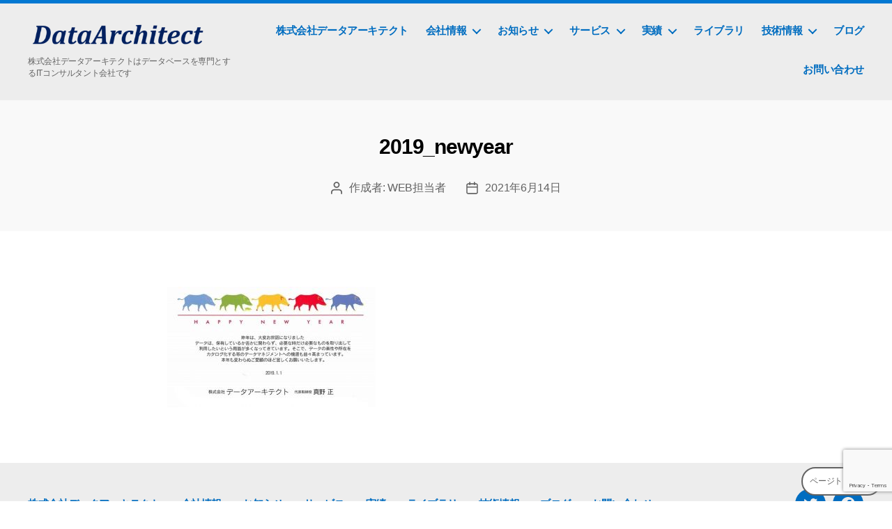

--- FILE ---
content_type: text/html; charset=utf-8
request_url: https://www.google.com/recaptcha/api2/anchor?ar=1&k=6Lczq14eAAAAAGvjiCfIM3f094IxUl6e7nF1fCF6&co=aHR0cHM6Ly9kYXRhYXJjaC5uZXQ6NDQz&hl=en&v=PoyoqOPhxBO7pBk68S4YbpHZ&size=invisible&anchor-ms=20000&execute-ms=30000&cb=an2sh285r9ru
body_size: 48640
content:
<!DOCTYPE HTML><html dir="ltr" lang="en"><head><meta http-equiv="Content-Type" content="text/html; charset=UTF-8">
<meta http-equiv="X-UA-Compatible" content="IE=edge">
<title>reCAPTCHA</title>
<style type="text/css">
/* cyrillic-ext */
@font-face {
  font-family: 'Roboto';
  font-style: normal;
  font-weight: 400;
  font-stretch: 100%;
  src: url(//fonts.gstatic.com/s/roboto/v48/KFO7CnqEu92Fr1ME7kSn66aGLdTylUAMa3GUBHMdazTgWw.woff2) format('woff2');
  unicode-range: U+0460-052F, U+1C80-1C8A, U+20B4, U+2DE0-2DFF, U+A640-A69F, U+FE2E-FE2F;
}
/* cyrillic */
@font-face {
  font-family: 'Roboto';
  font-style: normal;
  font-weight: 400;
  font-stretch: 100%;
  src: url(//fonts.gstatic.com/s/roboto/v48/KFO7CnqEu92Fr1ME7kSn66aGLdTylUAMa3iUBHMdazTgWw.woff2) format('woff2');
  unicode-range: U+0301, U+0400-045F, U+0490-0491, U+04B0-04B1, U+2116;
}
/* greek-ext */
@font-face {
  font-family: 'Roboto';
  font-style: normal;
  font-weight: 400;
  font-stretch: 100%;
  src: url(//fonts.gstatic.com/s/roboto/v48/KFO7CnqEu92Fr1ME7kSn66aGLdTylUAMa3CUBHMdazTgWw.woff2) format('woff2');
  unicode-range: U+1F00-1FFF;
}
/* greek */
@font-face {
  font-family: 'Roboto';
  font-style: normal;
  font-weight: 400;
  font-stretch: 100%;
  src: url(//fonts.gstatic.com/s/roboto/v48/KFO7CnqEu92Fr1ME7kSn66aGLdTylUAMa3-UBHMdazTgWw.woff2) format('woff2');
  unicode-range: U+0370-0377, U+037A-037F, U+0384-038A, U+038C, U+038E-03A1, U+03A3-03FF;
}
/* math */
@font-face {
  font-family: 'Roboto';
  font-style: normal;
  font-weight: 400;
  font-stretch: 100%;
  src: url(//fonts.gstatic.com/s/roboto/v48/KFO7CnqEu92Fr1ME7kSn66aGLdTylUAMawCUBHMdazTgWw.woff2) format('woff2');
  unicode-range: U+0302-0303, U+0305, U+0307-0308, U+0310, U+0312, U+0315, U+031A, U+0326-0327, U+032C, U+032F-0330, U+0332-0333, U+0338, U+033A, U+0346, U+034D, U+0391-03A1, U+03A3-03A9, U+03B1-03C9, U+03D1, U+03D5-03D6, U+03F0-03F1, U+03F4-03F5, U+2016-2017, U+2034-2038, U+203C, U+2040, U+2043, U+2047, U+2050, U+2057, U+205F, U+2070-2071, U+2074-208E, U+2090-209C, U+20D0-20DC, U+20E1, U+20E5-20EF, U+2100-2112, U+2114-2115, U+2117-2121, U+2123-214F, U+2190, U+2192, U+2194-21AE, U+21B0-21E5, U+21F1-21F2, U+21F4-2211, U+2213-2214, U+2216-22FF, U+2308-230B, U+2310, U+2319, U+231C-2321, U+2336-237A, U+237C, U+2395, U+239B-23B7, U+23D0, U+23DC-23E1, U+2474-2475, U+25AF, U+25B3, U+25B7, U+25BD, U+25C1, U+25CA, U+25CC, U+25FB, U+266D-266F, U+27C0-27FF, U+2900-2AFF, U+2B0E-2B11, U+2B30-2B4C, U+2BFE, U+3030, U+FF5B, U+FF5D, U+1D400-1D7FF, U+1EE00-1EEFF;
}
/* symbols */
@font-face {
  font-family: 'Roboto';
  font-style: normal;
  font-weight: 400;
  font-stretch: 100%;
  src: url(//fonts.gstatic.com/s/roboto/v48/KFO7CnqEu92Fr1ME7kSn66aGLdTylUAMaxKUBHMdazTgWw.woff2) format('woff2');
  unicode-range: U+0001-000C, U+000E-001F, U+007F-009F, U+20DD-20E0, U+20E2-20E4, U+2150-218F, U+2190, U+2192, U+2194-2199, U+21AF, U+21E6-21F0, U+21F3, U+2218-2219, U+2299, U+22C4-22C6, U+2300-243F, U+2440-244A, U+2460-24FF, U+25A0-27BF, U+2800-28FF, U+2921-2922, U+2981, U+29BF, U+29EB, U+2B00-2BFF, U+4DC0-4DFF, U+FFF9-FFFB, U+10140-1018E, U+10190-1019C, U+101A0, U+101D0-101FD, U+102E0-102FB, U+10E60-10E7E, U+1D2C0-1D2D3, U+1D2E0-1D37F, U+1F000-1F0FF, U+1F100-1F1AD, U+1F1E6-1F1FF, U+1F30D-1F30F, U+1F315, U+1F31C, U+1F31E, U+1F320-1F32C, U+1F336, U+1F378, U+1F37D, U+1F382, U+1F393-1F39F, U+1F3A7-1F3A8, U+1F3AC-1F3AF, U+1F3C2, U+1F3C4-1F3C6, U+1F3CA-1F3CE, U+1F3D4-1F3E0, U+1F3ED, U+1F3F1-1F3F3, U+1F3F5-1F3F7, U+1F408, U+1F415, U+1F41F, U+1F426, U+1F43F, U+1F441-1F442, U+1F444, U+1F446-1F449, U+1F44C-1F44E, U+1F453, U+1F46A, U+1F47D, U+1F4A3, U+1F4B0, U+1F4B3, U+1F4B9, U+1F4BB, U+1F4BF, U+1F4C8-1F4CB, U+1F4D6, U+1F4DA, U+1F4DF, U+1F4E3-1F4E6, U+1F4EA-1F4ED, U+1F4F7, U+1F4F9-1F4FB, U+1F4FD-1F4FE, U+1F503, U+1F507-1F50B, U+1F50D, U+1F512-1F513, U+1F53E-1F54A, U+1F54F-1F5FA, U+1F610, U+1F650-1F67F, U+1F687, U+1F68D, U+1F691, U+1F694, U+1F698, U+1F6AD, U+1F6B2, U+1F6B9-1F6BA, U+1F6BC, U+1F6C6-1F6CF, U+1F6D3-1F6D7, U+1F6E0-1F6EA, U+1F6F0-1F6F3, U+1F6F7-1F6FC, U+1F700-1F7FF, U+1F800-1F80B, U+1F810-1F847, U+1F850-1F859, U+1F860-1F887, U+1F890-1F8AD, U+1F8B0-1F8BB, U+1F8C0-1F8C1, U+1F900-1F90B, U+1F93B, U+1F946, U+1F984, U+1F996, U+1F9E9, U+1FA00-1FA6F, U+1FA70-1FA7C, U+1FA80-1FA89, U+1FA8F-1FAC6, U+1FACE-1FADC, U+1FADF-1FAE9, U+1FAF0-1FAF8, U+1FB00-1FBFF;
}
/* vietnamese */
@font-face {
  font-family: 'Roboto';
  font-style: normal;
  font-weight: 400;
  font-stretch: 100%;
  src: url(//fonts.gstatic.com/s/roboto/v48/KFO7CnqEu92Fr1ME7kSn66aGLdTylUAMa3OUBHMdazTgWw.woff2) format('woff2');
  unicode-range: U+0102-0103, U+0110-0111, U+0128-0129, U+0168-0169, U+01A0-01A1, U+01AF-01B0, U+0300-0301, U+0303-0304, U+0308-0309, U+0323, U+0329, U+1EA0-1EF9, U+20AB;
}
/* latin-ext */
@font-face {
  font-family: 'Roboto';
  font-style: normal;
  font-weight: 400;
  font-stretch: 100%;
  src: url(//fonts.gstatic.com/s/roboto/v48/KFO7CnqEu92Fr1ME7kSn66aGLdTylUAMa3KUBHMdazTgWw.woff2) format('woff2');
  unicode-range: U+0100-02BA, U+02BD-02C5, U+02C7-02CC, U+02CE-02D7, U+02DD-02FF, U+0304, U+0308, U+0329, U+1D00-1DBF, U+1E00-1E9F, U+1EF2-1EFF, U+2020, U+20A0-20AB, U+20AD-20C0, U+2113, U+2C60-2C7F, U+A720-A7FF;
}
/* latin */
@font-face {
  font-family: 'Roboto';
  font-style: normal;
  font-weight: 400;
  font-stretch: 100%;
  src: url(//fonts.gstatic.com/s/roboto/v48/KFO7CnqEu92Fr1ME7kSn66aGLdTylUAMa3yUBHMdazQ.woff2) format('woff2');
  unicode-range: U+0000-00FF, U+0131, U+0152-0153, U+02BB-02BC, U+02C6, U+02DA, U+02DC, U+0304, U+0308, U+0329, U+2000-206F, U+20AC, U+2122, U+2191, U+2193, U+2212, U+2215, U+FEFF, U+FFFD;
}
/* cyrillic-ext */
@font-face {
  font-family: 'Roboto';
  font-style: normal;
  font-weight: 500;
  font-stretch: 100%;
  src: url(//fonts.gstatic.com/s/roboto/v48/KFO7CnqEu92Fr1ME7kSn66aGLdTylUAMa3GUBHMdazTgWw.woff2) format('woff2');
  unicode-range: U+0460-052F, U+1C80-1C8A, U+20B4, U+2DE0-2DFF, U+A640-A69F, U+FE2E-FE2F;
}
/* cyrillic */
@font-face {
  font-family: 'Roboto';
  font-style: normal;
  font-weight: 500;
  font-stretch: 100%;
  src: url(//fonts.gstatic.com/s/roboto/v48/KFO7CnqEu92Fr1ME7kSn66aGLdTylUAMa3iUBHMdazTgWw.woff2) format('woff2');
  unicode-range: U+0301, U+0400-045F, U+0490-0491, U+04B0-04B1, U+2116;
}
/* greek-ext */
@font-face {
  font-family: 'Roboto';
  font-style: normal;
  font-weight: 500;
  font-stretch: 100%;
  src: url(//fonts.gstatic.com/s/roboto/v48/KFO7CnqEu92Fr1ME7kSn66aGLdTylUAMa3CUBHMdazTgWw.woff2) format('woff2');
  unicode-range: U+1F00-1FFF;
}
/* greek */
@font-face {
  font-family: 'Roboto';
  font-style: normal;
  font-weight: 500;
  font-stretch: 100%;
  src: url(//fonts.gstatic.com/s/roboto/v48/KFO7CnqEu92Fr1ME7kSn66aGLdTylUAMa3-UBHMdazTgWw.woff2) format('woff2');
  unicode-range: U+0370-0377, U+037A-037F, U+0384-038A, U+038C, U+038E-03A1, U+03A3-03FF;
}
/* math */
@font-face {
  font-family: 'Roboto';
  font-style: normal;
  font-weight: 500;
  font-stretch: 100%;
  src: url(//fonts.gstatic.com/s/roboto/v48/KFO7CnqEu92Fr1ME7kSn66aGLdTylUAMawCUBHMdazTgWw.woff2) format('woff2');
  unicode-range: U+0302-0303, U+0305, U+0307-0308, U+0310, U+0312, U+0315, U+031A, U+0326-0327, U+032C, U+032F-0330, U+0332-0333, U+0338, U+033A, U+0346, U+034D, U+0391-03A1, U+03A3-03A9, U+03B1-03C9, U+03D1, U+03D5-03D6, U+03F0-03F1, U+03F4-03F5, U+2016-2017, U+2034-2038, U+203C, U+2040, U+2043, U+2047, U+2050, U+2057, U+205F, U+2070-2071, U+2074-208E, U+2090-209C, U+20D0-20DC, U+20E1, U+20E5-20EF, U+2100-2112, U+2114-2115, U+2117-2121, U+2123-214F, U+2190, U+2192, U+2194-21AE, U+21B0-21E5, U+21F1-21F2, U+21F4-2211, U+2213-2214, U+2216-22FF, U+2308-230B, U+2310, U+2319, U+231C-2321, U+2336-237A, U+237C, U+2395, U+239B-23B7, U+23D0, U+23DC-23E1, U+2474-2475, U+25AF, U+25B3, U+25B7, U+25BD, U+25C1, U+25CA, U+25CC, U+25FB, U+266D-266F, U+27C0-27FF, U+2900-2AFF, U+2B0E-2B11, U+2B30-2B4C, U+2BFE, U+3030, U+FF5B, U+FF5D, U+1D400-1D7FF, U+1EE00-1EEFF;
}
/* symbols */
@font-face {
  font-family: 'Roboto';
  font-style: normal;
  font-weight: 500;
  font-stretch: 100%;
  src: url(//fonts.gstatic.com/s/roboto/v48/KFO7CnqEu92Fr1ME7kSn66aGLdTylUAMaxKUBHMdazTgWw.woff2) format('woff2');
  unicode-range: U+0001-000C, U+000E-001F, U+007F-009F, U+20DD-20E0, U+20E2-20E4, U+2150-218F, U+2190, U+2192, U+2194-2199, U+21AF, U+21E6-21F0, U+21F3, U+2218-2219, U+2299, U+22C4-22C6, U+2300-243F, U+2440-244A, U+2460-24FF, U+25A0-27BF, U+2800-28FF, U+2921-2922, U+2981, U+29BF, U+29EB, U+2B00-2BFF, U+4DC0-4DFF, U+FFF9-FFFB, U+10140-1018E, U+10190-1019C, U+101A0, U+101D0-101FD, U+102E0-102FB, U+10E60-10E7E, U+1D2C0-1D2D3, U+1D2E0-1D37F, U+1F000-1F0FF, U+1F100-1F1AD, U+1F1E6-1F1FF, U+1F30D-1F30F, U+1F315, U+1F31C, U+1F31E, U+1F320-1F32C, U+1F336, U+1F378, U+1F37D, U+1F382, U+1F393-1F39F, U+1F3A7-1F3A8, U+1F3AC-1F3AF, U+1F3C2, U+1F3C4-1F3C6, U+1F3CA-1F3CE, U+1F3D4-1F3E0, U+1F3ED, U+1F3F1-1F3F3, U+1F3F5-1F3F7, U+1F408, U+1F415, U+1F41F, U+1F426, U+1F43F, U+1F441-1F442, U+1F444, U+1F446-1F449, U+1F44C-1F44E, U+1F453, U+1F46A, U+1F47D, U+1F4A3, U+1F4B0, U+1F4B3, U+1F4B9, U+1F4BB, U+1F4BF, U+1F4C8-1F4CB, U+1F4D6, U+1F4DA, U+1F4DF, U+1F4E3-1F4E6, U+1F4EA-1F4ED, U+1F4F7, U+1F4F9-1F4FB, U+1F4FD-1F4FE, U+1F503, U+1F507-1F50B, U+1F50D, U+1F512-1F513, U+1F53E-1F54A, U+1F54F-1F5FA, U+1F610, U+1F650-1F67F, U+1F687, U+1F68D, U+1F691, U+1F694, U+1F698, U+1F6AD, U+1F6B2, U+1F6B9-1F6BA, U+1F6BC, U+1F6C6-1F6CF, U+1F6D3-1F6D7, U+1F6E0-1F6EA, U+1F6F0-1F6F3, U+1F6F7-1F6FC, U+1F700-1F7FF, U+1F800-1F80B, U+1F810-1F847, U+1F850-1F859, U+1F860-1F887, U+1F890-1F8AD, U+1F8B0-1F8BB, U+1F8C0-1F8C1, U+1F900-1F90B, U+1F93B, U+1F946, U+1F984, U+1F996, U+1F9E9, U+1FA00-1FA6F, U+1FA70-1FA7C, U+1FA80-1FA89, U+1FA8F-1FAC6, U+1FACE-1FADC, U+1FADF-1FAE9, U+1FAF0-1FAF8, U+1FB00-1FBFF;
}
/* vietnamese */
@font-face {
  font-family: 'Roboto';
  font-style: normal;
  font-weight: 500;
  font-stretch: 100%;
  src: url(//fonts.gstatic.com/s/roboto/v48/KFO7CnqEu92Fr1ME7kSn66aGLdTylUAMa3OUBHMdazTgWw.woff2) format('woff2');
  unicode-range: U+0102-0103, U+0110-0111, U+0128-0129, U+0168-0169, U+01A0-01A1, U+01AF-01B0, U+0300-0301, U+0303-0304, U+0308-0309, U+0323, U+0329, U+1EA0-1EF9, U+20AB;
}
/* latin-ext */
@font-face {
  font-family: 'Roboto';
  font-style: normal;
  font-weight: 500;
  font-stretch: 100%;
  src: url(//fonts.gstatic.com/s/roboto/v48/KFO7CnqEu92Fr1ME7kSn66aGLdTylUAMa3KUBHMdazTgWw.woff2) format('woff2');
  unicode-range: U+0100-02BA, U+02BD-02C5, U+02C7-02CC, U+02CE-02D7, U+02DD-02FF, U+0304, U+0308, U+0329, U+1D00-1DBF, U+1E00-1E9F, U+1EF2-1EFF, U+2020, U+20A0-20AB, U+20AD-20C0, U+2113, U+2C60-2C7F, U+A720-A7FF;
}
/* latin */
@font-face {
  font-family: 'Roboto';
  font-style: normal;
  font-weight: 500;
  font-stretch: 100%;
  src: url(//fonts.gstatic.com/s/roboto/v48/KFO7CnqEu92Fr1ME7kSn66aGLdTylUAMa3yUBHMdazQ.woff2) format('woff2');
  unicode-range: U+0000-00FF, U+0131, U+0152-0153, U+02BB-02BC, U+02C6, U+02DA, U+02DC, U+0304, U+0308, U+0329, U+2000-206F, U+20AC, U+2122, U+2191, U+2193, U+2212, U+2215, U+FEFF, U+FFFD;
}
/* cyrillic-ext */
@font-face {
  font-family: 'Roboto';
  font-style: normal;
  font-weight: 900;
  font-stretch: 100%;
  src: url(//fonts.gstatic.com/s/roboto/v48/KFO7CnqEu92Fr1ME7kSn66aGLdTylUAMa3GUBHMdazTgWw.woff2) format('woff2');
  unicode-range: U+0460-052F, U+1C80-1C8A, U+20B4, U+2DE0-2DFF, U+A640-A69F, U+FE2E-FE2F;
}
/* cyrillic */
@font-face {
  font-family: 'Roboto';
  font-style: normal;
  font-weight: 900;
  font-stretch: 100%;
  src: url(//fonts.gstatic.com/s/roboto/v48/KFO7CnqEu92Fr1ME7kSn66aGLdTylUAMa3iUBHMdazTgWw.woff2) format('woff2');
  unicode-range: U+0301, U+0400-045F, U+0490-0491, U+04B0-04B1, U+2116;
}
/* greek-ext */
@font-face {
  font-family: 'Roboto';
  font-style: normal;
  font-weight: 900;
  font-stretch: 100%;
  src: url(//fonts.gstatic.com/s/roboto/v48/KFO7CnqEu92Fr1ME7kSn66aGLdTylUAMa3CUBHMdazTgWw.woff2) format('woff2');
  unicode-range: U+1F00-1FFF;
}
/* greek */
@font-face {
  font-family: 'Roboto';
  font-style: normal;
  font-weight: 900;
  font-stretch: 100%;
  src: url(//fonts.gstatic.com/s/roboto/v48/KFO7CnqEu92Fr1ME7kSn66aGLdTylUAMa3-UBHMdazTgWw.woff2) format('woff2');
  unicode-range: U+0370-0377, U+037A-037F, U+0384-038A, U+038C, U+038E-03A1, U+03A3-03FF;
}
/* math */
@font-face {
  font-family: 'Roboto';
  font-style: normal;
  font-weight: 900;
  font-stretch: 100%;
  src: url(//fonts.gstatic.com/s/roboto/v48/KFO7CnqEu92Fr1ME7kSn66aGLdTylUAMawCUBHMdazTgWw.woff2) format('woff2');
  unicode-range: U+0302-0303, U+0305, U+0307-0308, U+0310, U+0312, U+0315, U+031A, U+0326-0327, U+032C, U+032F-0330, U+0332-0333, U+0338, U+033A, U+0346, U+034D, U+0391-03A1, U+03A3-03A9, U+03B1-03C9, U+03D1, U+03D5-03D6, U+03F0-03F1, U+03F4-03F5, U+2016-2017, U+2034-2038, U+203C, U+2040, U+2043, U+2047, U+2050, U+2057, U+205F, U+2070-2071, U+2074-208E, U+2090-209C, U+20D0-20DC, U+20E1, U+20E5-20EF, U+2100-2112, U+2114-2115, U+2117-2121, U+2123-214F, U+2190, U+2192, U+2194-21AE, U+21B0-21E5, U+21F1-21F2, U+21F4-2211, U+2213-2214, U+2216-22FF, U+2308-230B, U+2310, U+2319, U+231C-2321, U+2336-237A, U+237C, U+2395, U+239B-23B7, U+23D0, U+23DC-23E1, U+2474-2475, U+25AF, U+25B3, U+25B7, U+25BD, U+25C1, U+25CA, U+25CC, U+25FB, U+266D-266F, U+27C0-27FF, U+2900-2AFF, U+2B0E-2B11, U+2B30-2B4C, U+2BFE, U+3030, U+FF5B, U+FF5D, U+1D400-1D7FF, U+1EE00-1EEFF;
}
/* symbols */
@font-face {
  font-family: 'Roboto';
  font-style: normal;
  font-weight: 900;
  font-stretch: 100%;
  src: url(//fonts.gstatic.com/s/roboto/v48/KFO7CnqEu92Fr1ME7kSn66aGLdTylUAMaxKUBHMdazTgWw.woff2) format('woff2');
  unicode-range: U+0001-000C, U+000E-001F, U+007F-009F, U+20DD-20E0, U+20E2-20E4, U+2150-218F, U+2190, U+2192, U+2194-2199, U+21AF, U+21E6-21F0, U+21F3, U+2218-2219, U+2299, U+22C4-22C6, U+2300-243F, U+2440-244A, U+2460-24FF, U+25A0-27BF, U+2800-28FF, U+2921-2922, U+2981, U+29BF, U+29EB, U+2B00-2BFF, U+4DC0-4DFF, U+FFF9-FFFB, U+10140-1018E, U+10190-1019C, U+101A0, U+101D0-101FD, U+102E0-102FB, U+10E60-10E7E, U+1D2C0-1D2D3, U+1D2E0-1D37F, U+1F000-1F0FF, U+1F100-1F1AD, U+1F1E6-1F1FF, U+1F30D-1F30F, U+1F315, U+1F31C, U+1F31E, U+1F320-1F32C, U+1F336, U+1F378, U+1F37D, U+1F382, U+1F393-1F39F, U+1F3A7-1F3A8, U+1F3AC-1F3AF, U+1F3C2, U+1F3C4-1F3C6, U+1F3CA-1F3CE, U+1F3D4-1F3E0, U+1F3ED, U+1F3F1-1F3F3, U+1F3F5-1F3F7, U+1F408, U+1F415, U+1F41F, U+1F426, U+1F43F, U+1F441-1F442, U+1F444, U+1F446-1F449, U+1F44C-1F44E, U+1F453, U+1F46A, U+1F47D, U+1F4A3, U+1F4B0, U+1F4B3, U+1F4B9, U+1F4BB, U+1F4BF, U+1F4C8-1F4CB, U+1F4D6, U+1F4DA, U+1F4DF, U+1F4E3-1F4E6, U+1F4EA-1F4ED, U+1F4F7, U+1F4F9-1F4FB, U+1F4FD-1F4FE, U+1F503, U+1F507-1F50B, U+1F50D, U+1F512-1F513, U+1F53E-1F54A, U+1F54F-1F5FA, U+1F610, U+1F650-1F67F, U+1F687, U+1F68D, U+1F691, U+1F694, U+1F698, U+1F6AD, U+1F6B2, U+1F6B9-1F6BA, U+1F6BC, U+1F6C6-1F6CF, U+1F6D3-1F6D7, U+1F6E0-1F6EA, U+1F6F0-1F6F3, U+1F6F7-1F6FC, U+1F700-1F7FF, U+1F800-1F80B, U+1F810-1F847, U+1F850-1F859, U+1F860-1F887, U+1F890-1F8AD, U+1F8B0-1F8BB, U+1F8C0-1F8C1, U+1F900-1F90B, U+1F93B, U+1F946, U+1F984, U+1F996, U+1F9E9, U+1FA00-1FA6F, U+1FA70-1FA7C, U+1FA80-1FA89, U+1FA8F-1FAC6, U+1FACE-1FADC, U+1FADF-1FAE9, U+1FAF0-1FAF8, U+1FB00-1FBFF;
}
/* vietnamese */
@font-face {
  font-family: 'Roboto';
  font-style: normal;
  font-weight: 900;
  font-stretch: 100%;
  src: url(//fonts.gstatic.com/s/roboto/v48/KFO7CnqEu92Fr1ME7kSn66aGLdTylUAMa3OUBHMdazTgWw.woff2) format('woff2');
  unicode-range: U+0102-0103, U+0110-0111, U+0128-0129, U+0168-0169, U+01A0-01A1, U+01AF-01B0, U+0300-0301, U+0303-0304, U+0308-0309, U+0323, U+0329, U+1EA0-1EF9, U+20AB;
}
/* latin-ext */
@font-face {
  font-family: 'Roboto';
  font-style: normal;
  font-weight: 900;
  font-stretch: 100%;
  src: url(//fonts.gstatic.com/s/roboto/v48/KFO7CnqEu92Fr1ME7kSn66aGLdTylUAMa3KUBHMdazTgWw.woff2) format('woff2');
  unicode-range: U+0100-02BA, U+02BD-02C5, U+02C7-02CC, U+02CE-02D7, U+02DD-02FF, U+0304, U+0308, U+0329, U+1D00-1DBF, U+1E00-1E9F, U+1EF2-1EFF, U+2020, U+20A0-20AB, U+20AD-20C0, U+2113, U+2C60-2C7F, U+A720-A7FF;
}
/* latin */
@font-face {
  font-family: 'Roboto';
  font-style: normal;
  font-weight: 900;
  font-stretch: 100%;
  src: url(//fonts.gstatic.com/s/roboto/v48/KFO7CnqEu92Fr1ME7kSn66aGLdTylUAMa3yUBHMdazQ.woff2) format('woff2');
  unicode-range: U+0000-00FF, U+0131, U+0152-0153, U+02BB-02BC, U+02C6, U+02DA, U+02DC, U+0304, U+0308, U+0329, U+2000-206F, U+20AC, U+2122, U+2191, U+2193, U+2212, U+2215, U+FEFF, U+FFFD;
}

</style>
<link rel="stylesheet" type="text/css" href="https://www.gstatic.com/recaptcha/releases/PoyoqOPhxBO7pBk68S4YbpHZ/styles__ltr.css">
<script nonce="WG1u-OotSzn400dHyk6QsQ" type="text/javascript">window['__recaptcha_api'] = 'https://www.google.com/recaptcha/api2/';</script>
<script type="text/javascript" src="https://www.gstatic.com/recaptcha/releases/PoyoqOPhxBO7pBk68S4YbpHZ/recaptcha__en.js" nonce="WG1u-OotSzn400dHyk6QsQ">
      
    </script></head>
<body><div id="rc-anchor-alert" class="rc-anchor-alert"></div>
<input type="hidden" id="recaptcha-token" value="[base64]">
<script type="text/javascript" nonce="WG1u-OotSzn400dHyk6QsQ">
      recaptcha.anchor.Main.init("[\x22ainput\x22,[\x22bgdata\x22,\x22\x22,\[base64]/[base64]/[base64]/[base64]/[base64]/[base64]/[base64]/[base64]/[base64]/[base64]\\u003d\x22,\[base64]\x22,\[base64]/DpTDDhQrDkcOOwq/CrsKDw7AmbcO9w755Jh/DoGnConvCglrDkRU6QkvDkcOCw6/DmcKNwpHClklqRknCtENzbcKuw6bCocKRwoLCvAnDtwYfWHMIN31bXEnDjnHCvcKZwpLCr8KmFsOawpXDicOFdW/[base64]/CqsOzwrRRTcOkwqIPw6MJw7HCqMOjCCdkBEDCn8OPw5/CkUzDm8O6UMK9LsOEQRLCnsKPf8OXOMKvWQrDhD47eX7ClMOaO8KGw4fDgsK2I8OIw5QAw48MwqTDgzlFfw/Dl3/CqjJGAsOkecKwe8OOP8K4FMK+wrsgw5bDiybCnMOAXsOFwpvCmW3CgcOHw4IQckIkw5k/[base64]/Cy3CvsOlwqPDssK1w5ovA8KPwoNGaMKaKsOSYMOkw77Du8K8LWrCvgJSDVg9wok/ZcOCYDhRTMO4wozCg8O2wpZjNsOow6PDlCUUwqHDpsO1w5/DjcK3wrl/w5bCiVrDiSnCpcKawpHCrsO4wpnCoMO9wpDCm8Knb34BEcOXwo9twoUfZFbCpH3CucK3wrnDoMOHGcK0wqXCr8OhGEIPRSc5UsKdZsOow7TDhU7Crhkhwr3ChcKpw67ClQLDmU/[base64]/[base64]/wpbCucK7w6jCpBcmwoRWwo/DliPCtjk4M8KgwrPCjcKgwpxIbRrDrHLCg8K+wopBw7k9w7Mzw5gPwpUCJT7ClSpIfioJMsKkUXXDjsK0JEvCr3UjOWxPw60GwpHCpAIGwq8SGD3CtjJow6jDjXV3w6rDkVTDmisCf8OIw4PDuT8bwqLDrW1hw7NEf8K/bcK+YcK4AMKOC8K3C2Zuw5Nbw6LDqy04DCI8woHCqcKRFB9Fwr7Di2pewpVsw5nDjTXCrRLDtx3Dh8OvF8K+w6Vuw5Eww7Y7fMOvw7TClw4yVsOgKX/DnkrDlsOPLx/DrGZgS0JOUMKJIBMowowow6PDlXRVw5bDpMKdw4bCjw0WIMKdwr/DmsO7wrZfwoslAEwhRRjChj/DvxfDgXTCmsKKP8KJwrXDiwDCk1Yhw78ZLcK+E1LCnMK/w5DCuMKnFcK3WjRxwrFTwqIqw494wrc5Y8K4GCs3PRhrRsO7MWDCoMK7w4ZhwoXDmCBqw6Iowo8wwrF7fldsPmocKcODXAPCkmbDjcO4d0xTwpbDkcOWw68VwprDg2c9YzEnw6/DgMKSPMOqEMKhw4xfYWTCiDPCgkdZwrxQMMKgw63DnMK0A8KCbGHDp8OeY8OLDMKiN2TCmcOKw4zCgSzDpg1Kwqg4SMKkwqgmw4PCq8K4L0/CicOIwo8vHDhiw4MRSjBqw6xLZcO9wpPDs8OPSWUdLy3DtcKrw7zDjEPCk8OOeMK+AFnDnsKYTVDCvABkKwtFYcK1wp3DusKDwpPCoRMyIcKNJXjCqkMlwqNWwpHCpMK7Gw1fGsKbTMOlXy/DiwvDlcOoFXBadX8ewq7DrG7DpVTCjDrDlsOTP8O6C8Kow5DCg8OeDWVGwqLCl8ONMQ5qw7nDqsOgwpTDqcOGecK5UXgIw6ZPwos6wo/DlcO7woATQ1jCusKIw4lUTQEXwqMKBcKjXgjCpEBxXG56w4FHXMOBacKPw6wEw713EsKGcipvw7ZSwp3DkcO0enV/w6rCssOzwqfCqcO2OQTDunoOwo/DtQIOe8OYDXgxV2/DpyfCoR1Lw7Q6HGNxwpxfYcOjdmZAw7bDvQrDuMKRw6RgwrnCs8OtwrDCk2YdD8KQw4HCpsKofcOhcALCr0vDoXzDl8KTb8Kqw49Awq7DoBpJwrE0wozDtDsHw6TCsHbDsMOuwo/DlsKdFsKNS2Z9w5nDoCUgHsKZwpALwqtuw41lLVcBCMKvw6R9PSp/w7Jsw5/Dt1U9ZMOLeBMXPHXChUXCvj9ywpFEw6LDisOGCsKAYldQKsOmJMK9wp0Cwqo+QiDDkwFRJMKCQkbCqC/DqcOFwp0Zb8KLa8OpwoZKwpJLwrjCuR8EwosBw7EqfsKgeAYfw6bDgcOONxbDr8Kgw41mwpsNw58DIADDsinDgi7Dgid4cB0gE8OgD8K4w6pRJhPDi8Osw53CvsKXTV/CigvDlMO3TcO1YRfCg8Kbwp4OwqMCw7HDuWkJwq3Cmz/ClsKEwpNEJDd6wqUuwp3DgcOtfjjDsxnCp8KyY8OgV21IwofDpiPDhQ4cRMOcw454WcOmXHpowqUwf8OgcMKbfcOcEVAiwqoQwofDjcOZwpHDhcObwo5IwrPDrsKLYcOwZsOLMGTCvGPCkXjClGoTwoHDj8OWw4kbwp3CjcK/BMODwoNbw4PDjcKCw7DDlcKFwoDDr1fCkS7CgFhKMMK+HcOkKQNvwoEPwp9Pw7nCusKHDD7CrWc7UMOSKhHDkkMGQMKbw5rDncOnwpbDj8OtM1DCusKdwpQAw5/DilnDqys/wq7DmGtnw7PCjMO9eMK2wpfDkcK8EDU5w4/CmGUXDcO2wp4iQsOgw5M+V1srJ8KPecOuSGbDlB51w4N/w5vDoMKbwo5FUMK+w6nDlcOHwrDDu1PDox9OwrfClcOewrPDlsOfRsKXwrUmJFtHcMOSw4/Clw4kZzbCicO4S3Z8wrLDiz5HwqZoR8K8LcKrScODCzgRLMKlw4bColQbw5IkM8KHwpIpbnbCtsOSwp/Dq8OgQMOEbk7DmXVQwoMlwpFLZjjDnMOwH8KewoYwJsOzMG/ClcKgw73CvQgvwr9VXMOJw6lMMcKNNEhnwrx7wq3CpsKCw4BQwqI+wpY9RCvDp8KkwqnCnMO3wqUrDcOIw4PDuH0Mwr7DvsK4wozDmUkUCsK8wrUMEjdQC8OAw6TDo8KYw69zDAArw5BAwpTDgDHCqUR1c8OPw47CvgTCssKZfsOSScKowpBqwpZJBTMuw7PChT/CnMOcK8OJw4l+w50dNcOtwqNiwpTDviB6HjMLAEJFw5FzUsKfw5Znw53Do8O0w4I7w7HDlEbCqMKswqnDiiTDlgUnwqo5cWPCtF0fwrTDjk3DnxrCvsOBw5/CjMKsL8OHwrplwpdvRGtDH2tMwosaw4HDjHzDpsOZwqTChsKiwqLDrsKTVVd8G2URJEhlXznDm8KIwo8uw4JOHMKPZcOSwoXCiMO+BMO7w6/CjnZREMOHCGfCgFAkw4jDlAbCs2EsT8O2woUSw5rCiHZLMDHDi8KEw4k+SsKyw5jDscOfdMOLwrhCXTTCs1TDpTBsw5bCgmtPecKtOmLDqyNDw6VnVsKRPMK2GcKVVgAswo8xwoFTwrs8w7xJw73DiysJa3N/[base64]/UTx7w67DjcKlXHPDqcOSYsOswqR0XcOnUwl1TyvDmcKbRMKSwp/[base64]/CoiVYZcKyPcO/QUbCmsKTF1vCtMOkw5YAw5R1w69tP8OrQMKAw6BQw7PCrW3DvMKFwr7CpMOGMT45w4wuXsOcRMKZYcOZccK/LnrCsjdKw67DosKcwo3DuUNcFcOkDl5rBcOuwqRCw4FgahjCiAJ/w50ow77CtsKVwqo7L8KXw7zDlMOTLUnCh8KNw7g1w5NWw4g+P8Kxw71ww5VABBnCuQPClMKUw7cJw544w5/Cq8K6K8KZfwrDtsKYNsOaPnjCvsK4FSjDnnRefTHDky3DgF0sb8OaK8K4wo/[base64]/DoBchCXHCsMKYLcOGGmzDi33DqRwpw6nCuRRKJ8Oawr9HUHbDvsOYwpnDn8OswrLCrcKwf8KGF8KGfcOMRsOow61+QMKibzIswr3DsCXDrsOTb8OFw6weVsOcT8O5w55xw58Ww5jCi8K5cADDg2XCiVpTw7fCn3vDrcKiTsOGwpkAMsKPBjR/w4o5UsO5JxgzaFxHwpvCi8KFw6bDtXIGV8KEwrRjO1XDlTBPQsOcaMK7woBgw6FCw65awqPDucKMAsOaUsKxwpfCu0nDiWEXwrzCvMKLDsOCUsO/dMOkUMKWKcKfQ8OSIC9SB8ORJQVyE10owqdnNMOGworCmMOjwpLCh0nDmyjDk8OuT8KZe0NUwpR8MxdwG8KYw5pWG8Kmwo/DrsOHdFcxQsKhwrbCvEdqwoTCgh/[base64]/FMOBwp5GNcKmJgMEwovDqXBwTVY4IGHDhkrDmSdqZmXCt8O7w6ZLUcK0JztOw45wV8Ojwqx4woTCvwEEZ8OZwqh8WMKzw7gtfU9Bwp4awowSwpzDlcKGw6/Dhi55w4oFw6/DgQMsVsKIwqlZZ8KYDWLCkzbDn2QXS8KBWyLCugx2QMKwJ8KNw6DCuBvDuWYUwrwEw4hnw6xxw6/Dk8Olw7nDk8KhSTHDogsgc3ltIjwYwrBqw5opwq1Hw4ZNPQ7Coj7ChMKrwoQ+wrl9w4nDg0sew4jDtDzDhMKVwpjDpFTDv0/Cr8ODGh1xIsOHw4hXwo7Co8OiwrMxwrk8w6kIQcOzwpfDtcKOU1TCkcOyw7cfw5zDjDwswqrDlMKmAGYnGzHCjCFBTsOeWybDnsKqwr7CkgHCuMOQworCvcKwwp9CNcKTNMK6CcOGw7nDmHxrw4dewrnCkDpgMMKuNMKCcD7Do2tCIcKKwpfDgcO1DHIJGkfCpm/DpGTCmjsbaMOkbMOoBGLCilrCuirDlU7Dh8K3Q8Ofwq3DosOAwqtzYCfDkMOdF8ODwo7Cv8K5O8KhTjF6ZknDt8OWEcOoJwwtw6siwq/DpSxpw67DicKpwpFgw4o0CG0/BEZkwrtpw5PCjVsuX8KRw5DCviAjZgXDjAZLDsOKR8KTch3DrcO4wpoOBcKwIiNzw7Izw53Ds8ONFiTDmXXCnsKGJW1Tw7jCocK9wojCtMO4w7/[base64]/CtXsBwpjDpsKLwrfCksOGw7fCvsKNwrM4w7nCu8K3JMKuwq/CnxNywoIkVGjCjMOKw7DDrcKoKcOsTXDDs8OdazvDqxnDvcKnw6ZoKsK8w4LCgVLCicKGNh5nRMOJSMOVwqrCqMK9wrNSw6nDon4ww5zDt8KEw7NENcKSU8KqTw7ClMOBLMKDwqEHEnAnW8K/w49rwqdYPMKXc8Kuw6vCllbCvsKLLcKlY3fDq8OIX8KSDsKcw6VewpnCr8OceRw1acOyaR4hw7xgw5JwBykCV8O7QwBeAsKMP3/DvX7Ci8KKw41ow6zCvcKkw57ClMOjQXsywqZqQsKFJgXDvMKrwrkpfSsiwqnCgyfCqgYCK8Ocwp15wqRVZsKDXsK6wrXDs1ArVSJXT0LCnUHCgFjCsMOZwqPDqcKVHMK/[base64]/w5/CtRQ6aMO+KsOew4JZw7xcZyvDpsOmwqPDqj1Fw4fCm0Mtw6PDnk0iwpbDsUdKwplAEjbDt2rDjcKbwoLCrsKxwphxw4PCp8KtX0XDu8KjaMKTwqJhwrsRw6TDjB0qwqdfw5TCrgVkw5XDlcOpwopEQiDDmFgtwpbCglvDvWXCrsO/FcKSa8OjwrPCpcKDwpXCusK8PcOQwr3CqcKwwq1Lw4pYTiQESGcYc8OmexfDrcKHfMKGwpRkCR52wogMBcO4F8KyRsOrw4dqwoB/A8O1wodlJMKbw4Ykw5Q1asKLRcKgLMOYEEBcwoPCtl7CvcOJw6rDnsKgWsO2R1JKX2Ayd0tKwqoeHF3ClcO3wpRRexsew5R2IEXDt8OBw4PCtXPDosOLVMONCcOHwqcfX8OKcGM8QlUBfDfDmyzDsMKVfcKBw4XCjsK6XSHCgcKgBS/DkcKXbwskG8OmQsOHw77DoxbDocKjw7zDgMOgwo3DpkhNLgsOwrEiXBzDo8Kbw64bw7EkwpY4wrDDqcKDDAA/w7xZwqfCrWjDqMO2HMOQDsOWwo7DhsKCbXgdwqM/XnwFIMKTw5fCmzPDlsKywod/U8KnKx4iw4rDnnDDoSvCljnDkMOMw5w+CMOiwrrCr8OtfcOXwqgawrXCskvCpcOWfcK8w4gIwoduCEEIwqrDlMODUnIcwp1tw73DumMYw6h5DjsNwq19w4PDlsO0AW4LSQ/DscONwp1uR8KswonCocOZGsK8ScO2BcKueB7Cg8KywojDu8OnNggkcEzCnlRVworCpCLCgsO5LMOsKcO6Xmt/CMKBw77DpsORw6pOLsOkcMK7P8OhMsK5w6tbwr4sw5LCkAgpworDkzpRwrXCri1Jw5DDikpnbSZqWsKlwqIINsObf8OxXsOYDcOnTVc1wpZKUAnDn8OBwobDgUbCmVoUw6B1LcO7PcKUwpnCq09rQcKPw6LCiB0xw4bCkcO5w6Vdw5PCrcOCECfCu8KWXzkSwqnCpMK/w5liwqYSwo/ClQY/wo7Cg1tow5/DoMO7BcKMw50gB8Ovw6pVw64iwoTDi8OCw4REGsOJw53CkMKRw7B6wpHCq8ODw6bCikfDljZQHTjDphsVdWgBOsOmWsOqw44xwqVyw5bDuR0nw7c0wpXCmSrCu8KCw6XDlcOVCcK0w78Sw7Q/N0h7QsOkwpE6wpfDhsOfwpvDlUXDvMO5TWcKb8KKMAdGWj1mVB/Du2Mww6HCsUoIBMKAP8O+w6/Cs2PCl0I5w5Q1bsOLLwF3w6BAJkjCi8Kyw45zwo9GekHDkHEJbMOXw55sH8OpbkzCqcKtwoLDqyPDvsKYwplQw4lWdcOPUMK4w63DncKIYhrCosOWw4TCh8OKBTnCq1HDmSxfwrodwrXCiMO4N0zDlS7DqcOOKivCpcOIwopGNsOXw5Y9w6RfGQ0BUsKRM3zCisO/w75Mwo3ClcKJw7QuIgLDk2/[base64]/[base64]/[base64]/HjXDocOKwocoY8Kfw7/DpsO/w5zChsK0wrvCkk/CvF/DvcK6eV/CrcODTRzDu8Okwr/[base64]/Ds8KZcsOxwoZtwrM+w5XCrjlzw5XDtnvDhcOHw6ZdMARfwpDCjEF7wqNvQsOGw7zCtEhew5nDg8KnGcKoHifCpBPCpz1XwpZ1w5pkKMKGVjlRw7/Cp8KOwpLCsMOcwqrDtsKbLcKRZsKDwr7CmMKfwoHDqMOBFcOCwr03wplpdsO5w63CqcOUw63DssKBw77CkTVtwp7CmSlPFA7CiDXCri0twqPChsOVesKMwpnDmMOJwokyR1nDkBXCgcKjw7DCuBkKw6MWTsKxwqTCjMKIw4/DkcK6GcOYW8KKw5LDqcK3w4fCrwzDth02w6/DhCrCjFodw7nCoRFcw4vDvEZrwr3DsWHDuTbDssKTCsOyIsK8a8KSw643wp/DqVnCssOpw58aw4IeJz8Kwqt8PXdow4dmwrRNw74Vw7HCmsKtQcObwpTCnsKoJMOlOXpRP8KEBTLDsnbDjhTCm8KDLMObFsOYwrkUw7LCp3DCm8OYwoPDscOZf0pSwrkcwpvDkMK7wqJ6JVN6BsKhc1PDjsO6bw/DtsK7RMOjUW/DoGhVb8Kbw6/Cgh/DvcOxbFYcwodewpYfwrZpLloLw7ZGw4XDlmR4LcOnXcK/wpRtSEEFIUnCpRwiwq3CokfDncKrT13CscOPC8Ovw4LDrsOQAsORTsO8F2TCkcOFGQR/w74yd8KzOsOwwqTDmQ0UNlrDvREmw5RxwpMERyY2GcOASMKEwooOwrwvw4wEcMKJwrdGw6BsQ8KwPcKcwokyw53Cn8OzNA5tMwnCsMOpwr7DhsOUw4DDtMK1wphHeEfDuMOjI8O9w7fCtXJpVsKFwpFXFWTCtsOnwonDrQzDhMKEawPDqArCjEpnWsOLHl/DncOkwqoRwqvDgFgxD0UUIMObw4c9bMKqw44+V2TCl8KpcmLDlsOcw655w7LDkcOvw5oLaSISw5LDoWh5w5I1ex1kw6rDgMKhw7nDt8KFwpo7wrzCiggew6HCicKIEcK2w6NeSMKfIgDCpn7Do8KDw6HCpmFYSsOtw5UiAml4Un/[base64]/CqXHDmXDCt8KrcAbDgcKZwq/DiUsRwr4mDMKpwrJ1fMKuRsO5wr7ChsOOJXLDjcKlw7gRw4BKwoHCpBRpRWnDqcOww73CowdIZsKRw5DCm8OKOxTDgMO4wqBQfMOzwoE6FcK2w4gsAcKwVwTCncKzPMOnNVXDr25XwqUoH1TCmMKKwq/[base64]/CtsKmw67DrcKyw7bCkMK7EMOERkDCscOZwrg7LXB8AMOtA23DnMK0w5HChMOSU8OhwrXDkk3CkMKOwqHDtBd/w7zCqsKOEMO3BsOjdHtIFsKFcRdxMirCkTV3w6J4EgBiKcOcw4/ChVHDu1vCksONP8OJXsOAwpLClsKUwr3CpQcOw5pUw5I3blUWwrTDjcOlOAwVfMOdwqN3UMOywr3Cki7DnMKbS8KNbsKPacKVVMKAw59Hwqdww6Iow6dAwpMqbCHDryLCoVdDw4UNw55bIgzCssKFwoPCvMOaN3DDokHDpcKiwrTCqAZLw7TDv8KWHsK/YcKHwp3DhW1WwonChAXDlMO9woDDl8KKGsK7MCkLw57Chllwwogxwo1GLUpoaHPCisOBwrBXVRhqw7rCqi3DsCXDgzQoMldmIhZew4plwpTCh8KWwqbDjMKsPsONw7Ejwos5w6URwoHDhMOiwoLDnMKiaMKyBS4/XUBOTcKew6kQw74KwqMnwqPDiRJxYXp6UMKEDcKJV0vCpMOyfWBcwq3Cn8OMw6jCvmXDg2XCqsK2wojCtsK9w6U/wrXDv8Odw47DoBksa8KJwqzDisKJw6QGXsKtw4PCt8OWwqIJLsOFQSrCi11hwoDCpcOMMRvCuyNcw4B6eydbU03CosOhby0mw7JuwqMGbwNdfE0Vw4jDtMKiwqRxwpEhJ2oCIcKPLAl6OMKswpjClsO5ZcOpR8OYw7/[base64]/Cp3osw6/DtsK1wo45w5cIwpjCuMKmwqTDkQDDn8KZwr3DqlpDwppfwq8lw6vDvMKiUMK/w5R3OsO0VsKlcQ7CjMKJwrESw7fCkWDDnDolezfCkBUAwrHDjhUIbijCmw3CpsONQcKXwpYVZj/DpMKMNiwNwr7CoMKww7jCksKjcMOCwrRuD0/CnMO9b3c8w5vCiGLCqcK8wrbDjWLDiWPCs8K+UWtObMKQwqguVE/[base64]/CrSE4CMKYA8OQGMK2UjjCr8KvEi7CtcKzwqDCoFrCvi90XMOswrfCgCwFay5awo7CjsO4wqwMw4oawpXCvjAlw5/DlsOTwpkNAVLDi8KgOFZsEnjDo8OOw6A6w5ZdOcKhVGDCs2w5fMKkw7nCj2h6OEU8w6jCiE93woUzwo3CqWvDlENqOMKfdG7Cg8KpwqwJSwnDgxPCgRpLwrnDssK0dsKTw4Bjw6zDmsKmAShwGMOQwrTCr8KpdMOeMzjDmUAwb8KFwp/[base64]/w67DqcODw5TCgyXDgRQOAzfCkiJmL33Co8Oww7gZwrnDtcKhwrrDrwgSwrYxKnTCuig/wrPCuiTDh2ZTwr/DtHHDiwDCosKXwrwLD8O+BMKDw7LDlsKwbnoiw7HDt8OuCjkPesO7SQzDsBAhw53Dhx12T8OCwpxSPnDDrWpww4/DvMOYwpQNwpoTwq3CucOQw7hLA3HCvQ9Fwq1rw5DCssO9XcKfw53DssKHJBNpw5kOCsKCBjzCuUQvdk/Cn8K5SQfDm8Ouw6XDghsAwrnCvcOvwroCwo/[base64]/DvUvDq8KiF8KCVwHCvDjDmE0wwrF5w4fDu0vCp3TCt8OPXcOodyTDpcO/BcKbU8OXayPCkMOpwpvDv1lRC8OgEcK+w4bDjT3DjcKiwqrCjsKAXcO/w4nCuMOnwrXDsRgQAcKlbsO/[base64]/wqvCnmBMfcOlS2ZAXcOwAUxsdHHCgsK8wpwfECvCtULDsyDCncO6YcKww6gJdcKYw7HDuD3DlUbCgTjCvMKLImBjwoZjwpnDpHjDjR5Yw4ALN3cQRcKxc8Oyw5bCucK/ZUDDkcKxXsKHwpQXa8Kww7Q3w6DDqhgFXcK4eBUfaMOzwo5Vw7jChHrCiloUdErDgcKew4AMwqHCtAfCgMKEwrhZw6x4Jy/CoABVwojCiMKlEsKrw65FwpJUPsOTYHduw6TCowXCucOzwpQ0EGAWf2PCkDzCt2gzwo/DgRHCqcOrQEXCqcKQUWjCpcOECVZrwrPDosKRwo/Cv8O/ZH0nV8Kdw6BKaU5Sw6F+F8KZZMOlwrwqesKvNhApQsO/JcKUw57CjcOrw4IgbsKtJxHCrMOKJALCt8KbwqXCrDrClMO/KmUDFMOgwqTDkHUVw5rCicOOTsO8w5tdD8KcfW/CrcKnwpbCpDrCqxkwwpgoO1JewoTCnA9lw6JFw73CuMKBwrDDmsOUKmILwqRuwrhvOcKgV0/[base64]/DrX13N0hVwphBeAjChATDhmgJwrDDlUYMS8O8w57DkMOvw4J5w5/[base64]/CvsK7w6HCo0jDkW0adMO7fsKqMMO5KMKHBsKHw7wjwrxUwo7Dk8OqaWtPfsKmw6fCh3DDvEAhOcKwLB4DBkXDrUoxJm/DkgjDo8OIw5rCqV19woXCv2MWQ1BLdcOzwocUw4h6w75QB2vCrhwHw4hYa2HCphbCmAfDgMK8w5zClSc0XcOuwqXDosOsKUY5UlpSwqs9RsO/wpjCmk5Swog/[base64]/Cqy1Jw7Q/w51+w41nw7Y4w7XCscOwUsKOUcOYw4PCrcK6w5dPSsKXCArCjcOfwonCncKowq0qF1DCnUbCssOpGSMhw6XCm8KqNzXDj0rDsQUWw6jCm8OxOzMVamkLwqobw7rCgj4Uw59yVsOUw5cdw4lVwpTCrxB/[base64]/CucOUw6HDi8K6w51CS3Mfw7JLD8K5wpZ/[base64]/DlQUPw4dew7PCtzfDuMK+wo3CgzpAw5F6w6cjTcK4wqfDkArDt2MYTVFEwrXCghTDki3CmSdTwq/[base64]/DsMOWag7ChnHCiko/wqnDrcOiAsK3XsOYw4pTwoTCn8OPwp8Lw6/CnsOfw7vCnAzDmxYJbsOxw5hNFmjDkcOMw4/Dg8Kyw7HCn23Cg8KCw6vDpxrCuMKtw6fCk8Ogw4grIVhsO8O2w6E/wqh/c8OgCW5rQsKhHnvDvsKDLsKOw7jCmyXCox17RWsiwpPDkyEhc3/CgsKdHQDDuMOCw5F8G3LCpzjDjsOgw5EZw7jCtMOpbx/DncKEw7cRaMK9wrfDpsKxMw8/dm/[base64]/Dq0/CnTTDq8KZacK7dsOZw5YGw6FXwqPCj8KkflZfRjHCpcOTw5xRw5fCil8RwqBcaMOEwpPDhMKIBcKawqbDlMKCw6grw5EwEAx9woMxfQrClXDDo8OzGnHCllTDsTMQIcO/woTCpWBVwq3CtcK6B3dfw7zDs8OIRsOWNCvDmV7ClBAow5RjOSrDnMOtw5ZMIXXDozzCo8OoE3/CsMKOFDooUsK6PhhVwqjDmcOaYn4Iw5tqQSkaw4EaGRXDkMKvwpsQMcKaw6TDksO4VTHDk8O5w5fDo0jDq8Kmw5xmw4k2ISrCicKyIcOGRW7CrsKITjzCl8O9wrlscB06w4QIEm9VT8Ojwq1Rwp3CqMOcw5VeU23DnkJdwqxsw5FVwpILw4oGwpTClMO2w4UKJ8KCDn/[base64]/[base64]/CuxTCnRzDvzgrF8KgeArCvMKJw5EzwpRHaMOGwp7CmDvDs8O/[base64]/Dt8KRDCTCjHcTwqXDtzzCgQcuw6Zvw4LDtMOewpBBwozCjjPCocOZw7wzSgETwodzI8Kvw4LDmn3DumDDijzCksK9wqRwwq/[base64]/Ck8KrGWgUTDcSYBpEw77CrcKNJCrCu8O3MmjCkmREwooFwq/CqsK+w7ECB8O9wrsQXADDi8Ozw6J3GDbDmVFyw7LCkcOTw6nCnDbDlnDCn8K1wpNew4wKZT4dw4LCuy/CjMKVwr1Aw6/Cm8OuSsOGwp9KwoRtw77Dq33DucO1MmbDpsOXw5TDmsKXQMO1w68sw6koV2YFbAtJFUTDsVZuw5B9w7TDg8O7w7LDocOqEsOywp4gdcOxesKLwp/[base64]/[base64]/DqDDCqHjDtsKRHkvCj8K2w5xmWsOWDCofFxDCtH8HwqJBIB3DgU7DhMOuw6U1wr5Ow6YjMMOywqtrEMO/wqo8WjYcw7bDvsO8OcOBQSAlwqlCHsKbwr0jJgd5w57Dh8Oyw4AcQX7DmcKBGMOawqvCusKMw7vDojTCi8KhXArDkFbDgkDCnjpSBsKSwpnCgR7CjGEVaxXDtSIbw6LDjcOqGXYXw4xZwpEZwqLDvcOPwqoMwqwXw7DDgMKlBcKvRsK/M8OvwonCu8KhwqgndsOxQj1gw4fCrMKlNnBWPFc+TUtnw7/CqlMXHQQdVWzDghDDpAzCrm8Swq3Dpmsvw4vCjzzCq8ODw7REQQ4zQsKpGl/CvcKQw5E0ICbCvnZqw6DCl8K6H8ORCCvDoSM5w5UhwoYCAsOjJ8OUw4bDlsOlwqFyOQZyalLDpl7DomHDgcO4w4IrZMO/[base64]/[base64]/[base64]/DpD7DumxJw7HDoREqwrYRwrwqDMOlw5xjUhXDjMKrw5hUPSsiNMOXw43Dum4KMiDDjS7CuMOLw7hew5bDnh/Du8OhSMOPwpjCvMOmw45bw558wqPDgsODwrt1wrtxwrPCnMOMOMK4YMKjUHcIJ8Ohw4TCqMOeL8KVw6vCp3TDkMK9QijDi8O8MB9ww6F9ZMKpa8OSfsOfGsKow7nDrDxpw7Z+w4g/woMFw6nCvcKKwpvCg0zDtXvDoGQNesOedsKFwrknw4LCmi/CocK2DcOWwpkIMmoQw6JowpA5f8Ozw4pxBlwEw5XCrQ0adcOICkHCnzcowoAQL3TDicOzYcOgw4PCsVAXw4nCocKaXDbDo38Nw7k6IsK2Y8O2ZxJTDMK8w7/DrcOyM19tR0ovwqvClwjCsWTDk8OQZTkBIsKTE8OYwoleMcO6w5bDpQjDlj/[base64]/[base64]/Du8KPHMKGw7TCmQ/Cl8KJwovCgmXDojoFwptiwpIUYwjCpMOvw4TCp8OIC8OqQzbCsMOvOhgKw7pdcD3DnlzCunU8T8OBNnXCsUfCtcK6w47CvcOdajVgwpzDjMO/[base64]/Cq8Kfwo5Kw7/DosKGwo97w7PDnsOFwpgvFMO/MsKnW8KRFTxQKAXChMOPFMK+w5TDqMKOwrbDs2kKw5DCkEAbHmfCm0/Dgk7CsMORaSrCq8KWSj9Ew6bDi8KcwoZuT8OUw7sXw4UewoUZDAJ8csK9w6pUwoLChkTDhMKtAALChhDDk8KBwrBuY1RANADCp8K3OsOkeMKsesKfw4INwpTCscOlEsOLw4NNAsOmR3bDiB0awpHCmcOHwpoowoPCnMO8w6dbWsKaI8K6EMK6UsKxInPDlh5fw6Bdwq/DiSBnwrDCs8K7w7/DlxQJDsOJw5gASn4ow5NVw451OMKbS8KAw5PDvCkJRcOaIT/Cj147wrBtEWvCmcKHw7UFwpHCocK/[base64]/CisONwqF7XA5bK8OIeUvCvRLDh0A5wq7CkMK0w4rDi1vDoT4EfQJ0R8KWwr4sEcOPw74AwqEOLsKnwqLClcO6w6oFwpLCrzofVSXCu8OCwp8CdcK4w6vDgcKKw7/Cg1AfwpFoSAU4W2guw7lywrFDwpBZNMKNOsO5wqbDjQJBY8OjwpXDm8O1Fn9Zw6XCl0vDrA/DnQbCpsKbfzgeCMOMQcK3w54bw7LCmm7Cp8OMw6nCjsOzwo0WOUAbccOVcifCkcOpDSopw6c5wq/DqsKdw5XCu8Oew5vCmxN5w4nClsKuwpV6wpHCmgIywp/DqMKow6lwwp1NKsKfOMKVw5zCl3oncxBywoDDr8K4wpfCqHHDvVzDom7CnH/CnDDDo10FwrJJHBfCk8Kqw7rCkMK+wpFqPgnCs8KRwovCp2ZRIcKpw67CmiNSwp9sBl4Owr8jYkrDong5wrArcVRTwr/DhkIRwpMYNsO1ZDLDm1HCp8OOw5fDssKJK8K9wrk+w6DCo8K0wrR5dMOtwrDCgMKkRcKzdQXDj8OJAl7Ch3V4F8Kjwq/CgcOka8KLdMKAwr7CskHDvTbDkxvCgSLCocOaFBYAw41Kw43DvMKjA1/Dp2DCjwc1w6TCuMK6bMKYw4xBw5sgw5HCscOYCsOMVxjDj8KSw77DslzChTfDscOxw4hIDcKfTVc0F8KyH8KQU8KFO3J9OcKcwp53IWjDlsOaWMOkwooWw603Z211w4ZFwpbDpcKDccKUw4Ivw7/[base64]/DsxXCvn5Tw47ClwIlwoPCkMOfa8OiZMKDw7nCoWZkT3vDrlhPwppoIgXCmzJNwo/CiMKSP34vwrkYwrxCwrZJw4RrDMKNf8KQwownwroEUTXDhlMxfsK+wozDrm1wwpAJw7zDi8OYXcKNKcOYPF4wwr4ywq/CqcOMdsOELFFEe8OIJgjCvG/DjWTCsMOyQ8OUw4U0McOXw5XCtk0fwrLCjcOMaMKhw43CsArDkFZHwosPw6cVw6xIwqYYw7NQScKnacKZw53Di8K+IMKnGzHDni8bW8OxwrPDksOTw6dhV8KEQsObwobDisKeeXl2w6/CsV/DnMKCOcOGworCjyzCnQlqT8OHGwdBHcOZwqJPw5w8w5HCg8OCDHVJw5bCpXTDvcKfKWRnwqTCsGHCi8O7w6TCqETCnyMuF3bDhDZvC8KxwqLCrxjDh8O9AgzCsQZBC2hCSsKOYmLCsMOzwrU1wqMMw6Z6PMKIwoPDtsOgwoDDvG/[base64]/CpURUIxUyesKEwoR3b8O6wrbCncKzPcOkwovDk8O2Gzl/GgHDp8OYw4M0Sz3DkUQWIg4MHMOSUX/ClcKWwqkWHT8YXhPDisO+LMKWKsOQwoXDucOeKHLDt1bChDN+w6XDpsOcXV/Crhg/Zn/DhSsRw7MoO8K6ACXDnwXDoMOBcjoEHXbCvyopw6AmVFwewpd0wpUWb1PDv8ORw67CiFAAbcKPJcKRFsOuEWIuDcKjasK/wr9yw5zCqhVyGinClxIcIMKML1F/[base64]/DuAPCi8KXwonDqR0uaMKkw7LDgcO3C8OXwq1Ew47DtcOKwq3DucOGwqvDmMO4GCN/fyYJw5BFCMOsc8KYYQsBfCN4woHDgsOYwqkgwpXDiDFQwqgYwp/Do3DClAE/wofDqQ3DncK6eAcEZADClMKbScOUwqcQZ8K9wqbCnzLClMKpHMKeMzLDjwUiwrXCvj3CsQUpScKywqzDsG3CmsOMP8KYWmMDeMOOw59zJy/CiTnCqVVvNMOLPsOqwo/DgyHDh8OaZB/DmjDCpG0ge8KdwqbDgxvCnUnCgQnDl1/Drz3ChThiXD3Cu8KiXsOEwqHDgcK6Tx0cwq/[base64]/[base64]/CrFp6Y8K4ccKdZ8OMExTDrn7DiMOCwpHCr8KOwo3Do8OXRcKvwqMZQsKFwqglwp/[base64]/CtiNAw5rDpsOmwrjCvmU3TTvClMOqw6JzDXpqA8KVUCMxw4J9wqx3WF/DisOwBsK9wohKw7J8wpNgw5cawrQlw4HChXvCqjoYOsOGKhkWW8KRMMOKXlLClgosdzBIOwZqLMK+wohyw6AEwoXDrMO4IcKrLsOew6/Cr8O8X1PDo8KQw7zDpyAmwqFow6LChsKDPMKzBcOnMBJ8w7FvT8OFD3EGwqrDkh3DsFM5wrRmbT3Dl8KYHmBGAzvDu8OmwoZhE8KPw5/CisO/wp/DjVkvbmTCtMKMwoPDnEQDwrTCvcOiwpomw7jDkMKRwr/CvMKCUDEwwqXCl1/[base64]/CrHjDk0BAwrzDrMOcIMO5w5fCqknDn8OXw47DhsKlDcOqwoDDrhxXw4psPsKsw5HDjHJNYn/DoC5Pw5fCosKZZcOnw7DCjMKVCsKcw5J2dMONU8KjM8KXMnMiwrFJwrR8wqAPwp/CnEhVwrYLbWzCgXQbwqjDh8KONVoFfVVpWTLDpsOVwp/Dmm1Tw4c/DxRdAFwnwrByUWx1GgcRV0rCimsew7/DpSLDusK+w5fCpiFAGkBlwqvDuGrDucOXw44fw5R7w5fDqcOUwpMrXiLCo8KZwoM2wpxfwqrCtcOGw4PDhXJ6dj5ow6tEG2s0ACzDq8KTw6t5VGVqUVAtwoXCvEvDtUTDuCjCug/DicKyXhggw6fDnSt3w5HClMKfDBvCgcOvVsKpwpBHH8Kvwq5lKwPDolLDiGbDhmp+wr07w5cCXcKzw4UTwpdTBghAw6fChhXDmkUdw4lLQx/CosK/[base64]/[base64]/DnlzDnCvCvsO6GxvDmcOpw6HDh2/Ci8OAwp3DvzV7w4PCn8OhBhljwp8Dw4QbRzvDoUQRHcO/wromwr/DrBN3wq9QZsKLYMKkwqfCqcK1wqfCvjEMw7dWwqnCoMOcwoHDr07DlsOgGsKFw7vCvgpmelQwMlfCi8Knwqlmw4ZWwo0oMsOHDMKlwo3CoiXCtxwpw5BQDn3DicK7wq1eVB93L8Kpwo0RX8O7S1R/[base64]/[base64]/Cn8OyT08NHzPCn0lpw5LCqg8JwpDChQHDsSlzw5nDnMOVWkbCqsO2acOZw7dcQcK9wqFkw5hSw4HCsMOYwpF3UArDn8KdBUgBwq/CkiJsN8OvAwXChWECZUDDlMK+b0bCi8OHw5hdwo3Cs8KCDMONSCbDuMOsOXZ5GmxCVMKVEyAsw456FsOQw4/CiFM8LG3CrlnChRoSCcK5wqxSZ2gQchPCpcKfw7MMAMKiZMO2SydLw654wonCl3TCisKbw5rDhcK7w7/DmnI9wqjCrVEWwpPDqMOtbMOaw4vCscK+LlbCqcKhZMK5DMKhw4x/[base64]/Dl8KUwqTCqn1CHcK1w6bCt2tqw4PDocOLU8ORw5/CncKLbl1Pw4rCpSYIw6LCqMKddDM0UsOlGTLDosOvwpvDtCxdYsKuKVDDgcKRS1ceSsOwRXltw7XDum1Lw4cwIUnDhcOpw7XDpcOawrvDoMOrWcKKw7zCjMK8EcO0w7fDhsOdwqDDr3IFZMOdwo/Dv8ONw7YBCxwtMcOOw5nDjCUswrdjw4DDpW5YwqLDmEDCpMKOw5HDqsOswqrCvMKSe8OoA8KnWcODw7xzwpBvw6l/w7TClsOaw5AOLw\\u003d\\u003d\x22],null,[\x22conf\x22,null,\x226Lczq14eAAAAAGvjiCfIM3f094IxUl6e7nF1fCF6\x22,0,null,null,null,1,[21,125,63,73,95,87,41,43,42,83,102,105,109,121],[1017145,188],0,null,null,null,null,0,null,0,null,700,1,null,0,\[base64]/76lBhnEnQkZnOKMAhk\\u003d\x22,0,0,null,null,1,null,0,0,null,null,null,0],\x22https://dataarch.net:443\x22,null,[3,1,1],null,null,null,1,3600,[\x22https://www.google.com/intl/en/policies/privacy/\x22,\x22https://www.google.com/intl/en/policies/terms/\x22],\x22l/HwOBGiSunMmMLCJtcCyEBse3rysDvYQixzar5uE7U\\u003d\x22,1,0,null,1,1768653925075,0,0,[82,62,223,36,49],null,[69,34,133,103],\x22RC-A4IOKArmfJIy4w\x22,null,null,null,null,null,\x220dAFcWeA5Q8RtvYBbmN4BystDnBTUnuszhW3hWHriXCSEzndIaL9XehIwg5o36A60yEEX5Rs_8jBwX033RnbV62GY5WS2N6xFw_g\x22,1768736724902]");
    </script></body></html>